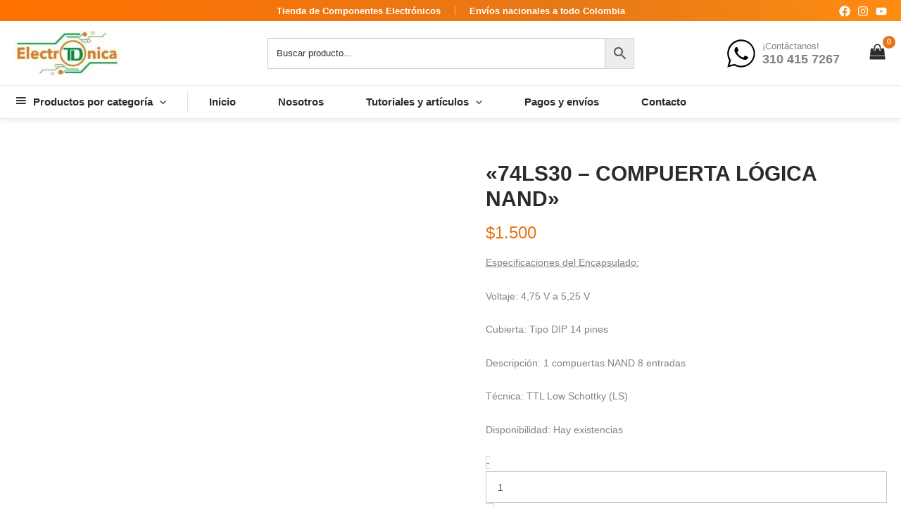

--- FILE ---
content_type: image/svg+xml
request_url: https://tdelectronica.com/wp-content/uploads/2024/01/icon-whatsapp-1.svg
body_size: 426
content:
<?xml version="1.0" encoding="utf-8"?>
<!-- Generator: Adobe Illustrator 27.1.0, SVG Export Plug-In . SVG Version: 6.00 Build 0)  -->
<svg version="1.1" id="Capa_1" xmlns="http://www.w3.org/2000/svg" xmlns:xlink="http://www.w3.org/1999/xlink" x="0px" y="0px"
	 viewBox="0 0 32.5 32.5" style="enable-background:new 0 0 32.5 32.5;" xml:space="preserve">
<g>
	<path d="M10,16.6c2,2.8,4.4,4.9,6.8,5.9c0.9,0.4,1.7,0.6,2.3,0.9c1,0.3,1.8,0.2,2.4,0.1c0.7-0.1,2.1-0.9,2.4-1.6
		c0.3-0.8,0.3-1.5,0.3-1.6c0,0-0.2,0-0.3-0.1l-0.2-0.1c-0.6-0.3-2.4-1.2-2.8-1.3c-0.2-0.1-0.2-0.1-0.3-0.1c0,0,0,0-0.1,0.1
		c-0.3,0.4-1.1,1.4-1.3,1.7c-0.6,0.7-1.3,0.3-1.5,0.2c-0.1,0-0.1-0.1-0.2-0.1c-0.6-0.3-1.8-0.8-3.2-2c-1.3-1.1-2.2-2.6-2.4-3
		c-0.4-0.8,0-1.3,0.3-1.5c0.1-0.1,0.3-0.3,0.4-0.5l0.2-0.2c0.1-0.2,0.2-0.3,0.3-0.5l0.1-0.1c0,0,0-0.1,0-0.3
		c-0.1-0.1-0.3-0.8-0.8-1.9l-0.5-1.2c-0.2-0.4-0.2-0.4-0.4-0.4l-0.1,0c-0.2,0-0.5,0-0.7,0c-0.1,0-0.4,0-0.8,0.3L9.6,9.5
		c-0.4,0.4-1.2,1.3-1.2,3c0,1.7,1.1,3.3,1.6,4L10,16.6z"/>
	<path d="M32.2,16.2c0-4.3-1.7-8.3-4.7-11.3c-3-3-7-4.7-11.3-4.7c-8.8,0-16,7.2-16,16c0,2.8,0.7,5.6,2.1,8l0.1,0.2l-2.2,7.9l8.1-2.1
		l0.2,0.1c2.3,1.3,5,1.9,7.6,2C25.1,32.2,32.2,25,32.2,16.2z M16.3,30.5L16.3,30.5c-2.6,0-5.1-0.7-7.3-2l-0.3-0.2l-5.9,1.5l1.6-5.7
		l-0.2-0.3C2.8,21.5,2,18.9,2,16.2C2,8.4,8.4,2,16.3,2c3.8,0,7.4,1.5,10.1,4.2c2.7,2.7,4.2,6.3,4.2,10.1
		C30.5,24.1,24.1,30.5,16.3,30.5z"/>
</g>
</svg>
